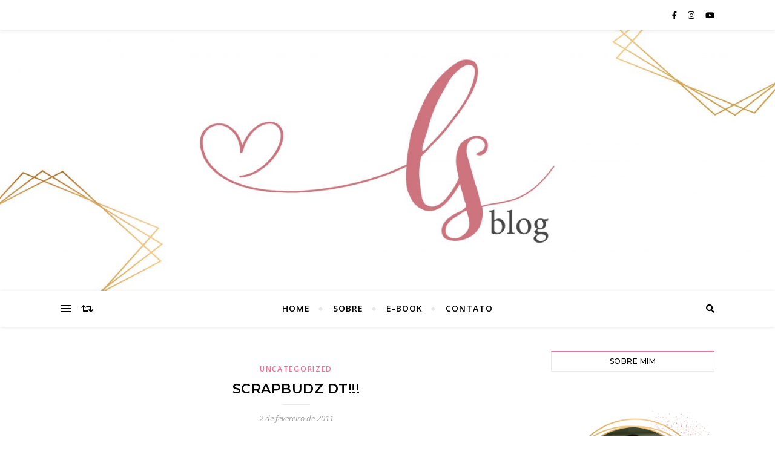

--- FILE ---
content_type: text/html; charset=UTF-8
request_url: https://leticiaseki.com/scrapbudz-dt/
body_size: 84233
content:
<!DOCTYPE html>
<html lang="pt-BR">
<head>
	<meta charset="UTF-8">
	<meta name="viewport" content="width=device-width, initial-scale=1.0" />
	<link rel="profile" href="http://gmpg.org/xfn/11">

<meta name='robots' content='index, follow, max-image-preview:large, max-snippet:-1, max-video-preview:-1' />

	<!-- This site is optimized with the Yoast SEO plugin v20.1 - https://yoast.com/wordpress/plugins/seo/ -->
	<title>Scrapbudz DT!!! | Leticia Seki | Blog</title>
	<link rel="canonical" href="https://leticiaseki.com/scrapbudz-dt/" />
	<meta property="og:locale" content="pt_BR" />
	<meta property="og:type" content="article" />
	<meta property="og:title" content="Scrapbudz DT!!! | Leticia Seki | Blog" />
	<meta property="og:description" content="Oláááá!!! Mais uma novidade quentinha saindo do forno. Farei parte do DT da Scrapbudz, uma loja australiana que acabou de lançar um blog de desafios super legal!!! Hi! Another very cool news 😀I&#8216;m on the Scrapbudz DT, an Australian shop that has just released a super cool blog of challenges!And it has new challenges!Enjoy the blog! It will be fun! Eve, thank you for the opportunity and all the love for my work! It will be fun to be with you! Kissessssssss!!!!" />
	<meta property="og:url" content="https://leticiaseki.com/scrapbudz-dt/" />
	<meta property="og:site_name" content="Leticia Seki | Blog" />
	<meta property="article:publisher" content="http://www.facebok.com/leseki" />
	<meta property="article:published_time" content="2011-02-02T15:26:00+00:00" />
	<meta property="article:modified_time" content="2017-04-13T10:28:56+00:00" />
	<meta property="og:image" content="https://leticiaseki.com/wp-content/uploads/2016/08/c7055-dt.jpg" />
	<meta name="author" content="Leticia Seki" />
	<meta name="twitter:card" content="summary_large_image" />
	<meta name="twitter:label1" content="Escrito por" />
	<meta name="twitter:data1" content="Leticia Seki" />
	<script type="application/ld+json" class="yoast-schema-graph">{"@context":"https://schema.org","@graph":[{"@type":"WebPage","@id":"https://leticiaseki.com/scrapbudz-dt/","url":"https://leticiaseki.com/scrapbudz-dt/","name":"Scrapbudz DT!!! | Leticia Seki | Blog","isPartOf":{"@id":"https://leticiaseki.com/#website"},"primaryImageOfPage":{"@id":"https://leticiaseki.com/scrapbudz-dt/#primaryimage"},"image":{"@id":"https://leticiaseki.com/scrapbudz-dt/#primaryimage"},"thumbnailUrl":"https://leticiaseki.com/wp-content/uploads/2016/08/c7055-dt.jpg","datePublished":"2011-02-02T15:26:00+00:00","dateModified":"2017-04-13T10:28:56+00:00","author":{"@id":"https://leticiaseki.com/#/schema/person/08e8dd5fe76f6c39d31267fb41d8bd94"},"breadcrumb":{"@id":"https://leticiaseki.com/scrapbudz-dt/#breadcrumb"},"inLanguage":"pt-BR","potentialAction":[{"@type":"ReadAction","target":["https://leticiaseki.com/scrapbudz-dt/"]}]},{"@type":"ImageObject","inLanguage":"pt-BR","@id":"https://leticiaseki.com/scrapbudz-dt/#primaryimage","url":"https://leticiaseki.com/wp-content/uploads/2016/08/c7055-dt.jpg","contentUrl":"https://leticiaseki.com/wp-content/uploads/2016/08/c7055-dt.jpg","width":400,"height":212},{"@type":"BreadcrumbList","@id":"https://leticiaseki.com/scrapbudz-dt/#breadcrumb","itemListElement":[{"@type":"ListItem","position":1,"name":"Início","item":"https://leticiaseki.com/"},{"@type":"ListItem","position":2,"name":"Scrapbudz DT!!!"}]},{"@type":"WebSite","@id":"https://leticiaseki.com/#website","url":"https://leticiaseki.com/","name":"Leticia Seki | Blog","description":"","potentialAction":[{"@type":"SearchAction","target":{"@type":"EntryPoint","urlTemplate":"https://leticiaseki.com/?s={search_term_string}"},"query-input":"required name=search_term_string"}],"inLanguage":"pt-BR"},{"@type":"Person","@id":"https://leticiaseki.com/#/schema/person/08e8dd5fe76f6c39d31267fb41d8bd94","name":"Leticia Seki","image":{"@type":"ImageObject","inLanguage":"pt-BR","@id":"https://leticiaseki.com/#/schema/person/image/","url":"https://secure.gravatar.com/avatar/08aef81563cbce193af8632711bcfcbb?s=96&r=g","contentUrl":"https://secure.gravatar.com/avatar/08aef81563cbce193af8632711bcfcbb?s=96&r=g","caption":"Leticia Seki"}}]}</script>
	<!-- / Yoast SEO plugin. -->


<link rel='dns-prefetch' href='//fonts.googleapis.com' />
<link rel="alternate" type="application/rss+xml" title="Feed para Leticia Seki | Blog &raquo;" href="https://leticiaseki.com/feed/" />
<link rel="alternate" type="application/rss+xml" title="Feed de comentários para Leticia Seki | Blog &raquo;" href="https://leticiaseki.com/comments/feed/" />
<link rel="alternate" type="application/rss+xml" title="Feed de comentários para Leticia Seki | Blog &raquo; Scrapbudz DT!!!" href="https://leticiaseki.com/scrapbudz-dt/feed/" />
<script type="text/javascript">
window._wpemojiSettings = {"baseUrl":"https:\/\/s.w.org\/images\/core\/emoji\/14.0.0\/72x72\/","ext":".png","svgUrl":"https:\/\/s.w.org\/images\/core\/emoji\/14.0.0\/svg\/","svgExt":".svg","source":{"concatemoji":"https:\/\/leticiaseki.com\/wp-includes\/js\/wp-emoji-release.min.js?ver=6.1.9"}};
/*! This file is auto-generated */
!function(e,a,t){var n,r,o,i=a.createElement("canvas"),p=i.getContext&&i.getContext("2d");function s(e,t){var a=String.fromCharCode,e=(p.clearRect(0,0,i.width,i.height),p.fillText(a.apply(this,e),0,0),i.toDataURL());return p.clearRect(0,0,i.width,i.height),p.fillText(a.apply(this,t),0,0),e===i.toDataURL()}function c(e){var t=a.createElement("script");t.src=e,t.defer=t.type="text/javascript",a.getElementsByTagName("head")[0].appendChild(t)}for(o=Array("flag","emoji"),t.supports={everything:!0,everythingExceptFlag:!0},r=0;r<o.length;r++)t.supports[o[r]]=function(e){if(p&&p.fillText)switch(p.textBaseline="top",p.font="600 32px Arial",e){case"flag":return s([127987,65039,8205,9895,65039],[127987,65039,8203,9895,65039])?!1:!s([55356,56826,55356,56819],[55356,56826,8203,55356,56819])&&!s([55356,57332,56128,56423,56128,56418,56128,56421,56128,56430,56128,56423,56128,56447],[55356,57332,8203,56128,56423,8203,56128,56418,8203,56128,56421,8203,56128,56430,8203,56128,56423,8203,56128,56447]);case"emoji":return!s([129777,127995,8205,129778,127999],[129777,127995,8203,129778,127999])}return!1}(o[r]),t.supports.everything=t.supports.everything&&t.supports[o[r]],"flag"!==o[r]&&(t.supports.everythingExceptFlag=t.supports.everythingExceptFlag&&t.supports[o[r]]);t.supports.everythingExceptFlag=t.supports.everythingExceptFlag&&!t.supports.flag,t.DOMReady=!1,t.readyCallback=function(){t.DOMReady=!0},t.supports.everything||(n=function(){t.readyCallback()},a.addEventListener?(a.addEventListener("DOMContentLoaded",n,!1),e.addEventListener("load",n,!1)):(e.attachEvent("onload",n),a.attachEvent("onreadystatechange",function(){"complete"===a.readyState&&t.readyCallback()})),(e=t.source||{}).concatemoji?c(e.concatemoji):e.wpemoji&&e.twemoji&&(c(e.twemoji),c(e.wpemoji)))}(window,document,window._wpemojiSettings);
</script>
<style type="text/css">
img.wp-smiley,
img.emoji {
	display: inline !important;
	border: none !important;
	box-shadow: none !important;
	height: 1em !important;
	width: 1em !important;
	margin: 0 0.07em !important;
	vertical-align: -0.1em !important;
	background: none !important;
	padding: 0 !important;
}
</style>
	<link rel='stylesheet' id='wp-block-library-css' href='https://leticiaseki.com/wp-includes/css/dist/block-library/style.min.css?ver=6.1.9' type='text/css' media='all' />
<link rel='stylesheet' id='classic-theme-styles-css' href='https://leticiaseki.com/wp-includes/css/classic-themes.min.css?ver=1' type='text/css' media='all' />
<style id='global-styles-inline-css' type='text/css'>
body{--wp--preset--color--black: #000000;--wp--preset--color--cyan-bluish-gray: #abb8c3;--wp--preset--color--white: #ffffff;--wp--preset--color--pale-pink: #f78da7;--wp--preset--color--vivid-red: #cf2e2e;--wp--preset--color--luminous-vivid-orange: #ff6900;--wp--preset--color--luminous-vivid-amber: #fcb900;--wp--preset--color--light-green-cyan: #7bdcb5;--wp--preset--color--vivid-green-cyan: #00d084;--wp--preset--color--pale-cyan-blue: #8ed1fc;--wp--preset--color--vivid-cyan-blue: #0693e3;--wp--preset--color--vivid-purple: #9b51e0;--wp--preset--gradient--vivid-cyan-blue-to-vivid-purple: linear-gradient(135deg,rgba(6,147,227,1) 0%,rgb(155,81,224) 100%);--wp--preset--gradient--light-green-cyan-to-vivid-green-cyan: linear-gradient(135deg,rgb(122,220,180) 0%,rgb(0,208,130) 100%);--wp--preset--gradient--luminous-vivid-amber-to-luminous-vivid-orange: linear-gradient(135deg,rgba(252,185,0,1) 0%,rgba(255,105,0,1) 100%);--wp--preset--gradient--luminous-vivid-orange-to-vivid-red: linear-gradient(135deg,rgba(255,105,0,1) 0%,rgb(207,46,46) 100%);--wp--preset--gradient--very-light-gray-to-cyan-bluish-gray: linear-gradient(135deg,rgb(238,238,238) 0%,rgb(169,184,195) 100%);--wp--preset--gradient--cool-to-warm-spectrum: linear-gradient(135deg,rgb(74,234,220) 0%,rgb(151,120,209) 20%,rgb(207,42,186) 40%,rgb(238,44,130) 60%,rgb(251,105,98) 80%,rgb(254,248,76) 100%);--wp--preset--gradient--blush-light-purple: linear-gradient(135deg,rgb(255,206,236) 0%,rgb(152,150,240) 100%);--wp--preset--gradient--blush-bordeaux: linear-gradient(135deg,rgb(254,205,165) 0%,rgb(254,45,45) 50%,rgb(107,0,62) 100%);--wp--preset--gradient--luminous-dusk: linear-gradient(135deg,rgb(255,203,112) 0%,rgb(199,81,192) 50%,rgb(65,88,208) 100%);--wp--preset--gradient--pale-ocean: linear-gradient(135deg,rgb(255,245,203) 0%,rgb(182,227,212) 50%,rgb(51,167,181) 100%);--wp--preset--gradient--electric-grass: linear-gradient(135deg,rgb(202,248,128) 0%,rgb(113,206,126) 100%);--wp--preset--gradient--midnight: linear-gradient(135deg,rgb(2,3,129) 0%,rgb(40,116,252) 100%);--wp--preset--duotone--dark-grayscale: url('#wp-duotone-dark-grayscale');--wp--preset--duotone--grayscale: url('#wp-duotone-grayscale');--wp--preset--duotone--purple-yellow: url('#wp-duotone-purple-yellow');--wp--preset--duotone--blue-red: url('#wp-duotone-blue-red');--wp--preset--duotone--midnight: url('#wp-duotone-midnight');--wp--preset--duotone--magenta-yellow: url('#wp-duotone-magenta-yellow');--wp--preset--duotone--purple-green: url('#wp-duotone-purple-green');--wp--preset--duotone--blue-orange: url('#wp-duotone-blue-orange');--wp--preset--font-size--small: 13px;--wp--preset--font-size--medium: 20px;--wp--preset--font-size--large: 36px;--wp--preset--font-size--x-large: 42px;--wp--preset--spacing--20: 0.44rem;--wp--preset--spacing--30: 0.67rem;--wp--preset--spacing--40: 1rem;--wp--preset--spacing--50: 1.5rem;--wp--preset--spacing--60: 2.25rem;--wp--preset--spacing--70: 3.38rem;--wp--preset--spacing--80: 5.06rem;}:where(.is-layout-flex){gap: 0.5em;}body .is-layout-flow > .alignleft{float: left;margin-inline-start: 0;margin-inline-end: 2em;}body .is-layout-flow > .alignright{float: right;margin-inline-start: 2em;margin-inline-end: 0;}body .is-layout-flow > .aligncenter{margin-left: auto !important;margin-right: auto !important;}body .is-layout-constrained > .alignleft{float: left;margin-inline-start: 0;margin-inline-end: 2em;}body .is-layout-constrained > .alignright{float: right;margin-inline-start: 2em;margin-inline-end: 0;}body .is-layout-constrained > .aligncenter{margin-left: auto !important;margin-right: auto !important;}body .is-layout-constrained > :where(:not(.alignleft):not(.alignright):not(.alignfull)){max-width: var(--wp--style--global--content-size);margin-left: auto !important;margin-right: auto !important;}body .is-layout-constrained > .alignwide{max-width: var(--wp--style--global--wide-size);}body .is-layout-flex{display: flex;}body .is-layout-flex{flex-wrap: wrap;align-items: center;}body .is-layout-flex > *{margin: 0;}:where(.wp-block-columns.is-layout-flex){gap: 2em;}.has-black-color{color: var(--wp--preset--color--black) !important;}.has-cyan-bluish-gray-color{color: var(--wp--preset--color--cyan-bluish-gray) !important;}.has-white-color{color: var(--wp--preset--color--white) !important;}.has-pale-pink-color{color: var(--wp--preset--color--pale-pink) !important;}.has-vivid-red-color{color: var(--wp--preset--color--vivid-red) !important;}.has-luminous-vivid-orange-color{color: var(--wp--preset--color--luminous-vivid-orange) !important;}.has-luminous-vivid-amber-color{color: var(--wp--preset--color--luminous-vivid-amber) !important;}.has-light-green-cyan-color{color: var(--wp--preset--color--light-green-cyan) !important;}.has-vivid-green-cyan-color{color: var(--wp--preset--color--vivid-green-cyan) !important;}.has-pale-cyan-blue-color{color: var(--wp--preset--color--pale-cyan-blue) !important;}.has-vivid-cyan-blue-color{color: var(--wp--preset--color--vivid-cyan-blue) !important;}.has-vivid-purple-color{color: var(--wp--preset--color--vivid-purple) !important;}.has-black-background-color{background-color: var(--wp--preset--color--black) !important;}.has-cyan-bluish-gray-background-color{background-color: var(--wp--preset--color--cyan-bluish-gray) !important;}.has-white-background-color{background-color: var(--wp--preset--color--white) !important;}.has-pale-pink-background-color{background-color: var(--wp--preset--color--pale-pink) !important;}.has-vivid-red-background-color{background-color: var(--wp--preset--color--vivid-red) !important;}.has-luminous-vivid-orange-background-color{background-color: var(--wp--preset--color--luminous-vivid-orange) !important;}.has-luminous-vivid-amber-background-color{background-color: var(--wp--preset--color--luminous-vivid-amber) !important;}.has-light-green-cyan-background-color{background-color: var(--wp--preset--color--light-green-cyan) !important;}.has-vivid-green-cyan-background-color{background-color: var(--wp--preset--color--vivid-green-cyan) !important;}.has-pale-cyan-blue-background-color{background-color: var(--wp--preset--color--pale-cyan-blue) !important;}.has-vivid-cyan-blue-background-color{background-color: var(--wp--preset--color--vivid-cyan-blue) !important;}.has-vivid-purple-background-color{background-color: var(--wp--preset--color--vivid-purple) !important;}.has-black-border-color{border-color: var(--wp--preset--color--black) !important;}.has-cyan-bluish-gray-border-color{border-color: var(--wp--preset--color--cyan-bluish-gray) !important;}.has-white-border-color{border-color: var(--wp--preset--color--white) !important;}.has-pale-pink-border-color{border-color: var(--wp--preset--color--pale-pink) !important;}.has-vivid-red-border-color{border-color: var(--wp--preset--color--vivid-red) !important;}.has-luminous-vivid-orange-border-color{border-color: var(--wp--preset--color--luminous-vivid-orange) !important;}.has-luminous-vivid-amber-border-color{border-color: var(--wp--preset--color--luminous-vivid-amber) !important;}.has-light-green-cyan-border-color{border-color: var(--wp--preset--color--light-green-cyan) !important;}.has-vivid-green-cyan-border-color{border-color: var(--wp--preset--color--vivid-green-cyan) !important;}.has-pale-cyan-blue-border-color{border-color: var(--wp--preset--color--pale-cyan-blue) !important;}.has-vivid-cyan-blue-border-color{border-color: var(--wp--preset--color--vivid-cyan-blue) !important;}.has-vivid-purple-border-color{border-color: var(--wp--preset--color--vivid-purple) !important;}.has-vivid-cyan-blue-to-vivid-purple-gradient-background{background: var(--wp--preset--gradient--vivid-cyan-blue-to-vivid-purple) !important;}.has-light-green-cyan-to-vivid-green-cyan-gradient-background{background: var(--wp--preset--gradient--light-green-cyan-to-vivid-green-cyan) !important;}.has-luminous-vivid-amber-to-luminous-vivid-orange-gradient-background{background: var(--wp--preset--gradient--luminous-vivid-amber-to-luminous-vivid-orange) !important;}.has-luminous-vivid-orange-to-vivid-red-gradient-background{background: var(--wp--preset--gradient--luminous-vivid-orange-to-vivid-red) !important;}.has-very-light-gray-to-cyan-bluish-gray-gradient-background{background: var(--wp--preset--gradient--very-light-gray-to-cyan-bluish-gray) !important;}.has-cool-to-warm-spectrum-gradient-background{background: var(--wp--preset--gradient--cool-to-warm-spectrum) !important;}.has-blush-light-purple-gradient-background{background: var(--wp--preset--gradient--blush-light-purple) !important;}.has-blush-bordeaux-gradient-background{background: var(--wp--preset--gradient--blush-bordeaux) !important;}.has-luminous-dusk-gradient-background{background: var(--wp--preset--gradient--luminous-dusk) !important;}.has-pale-ocean-gradient-background{background: var(--wp--preset--gradient--pale-ocean) !important;}.has-electric-grass-gradient-background{background: var(--wp--preset--gradient--electric-grass) !important;}.has-midnight-gradient-background{background: var(--wp--preset--gradient--midnight) !important;}.has-small-font-size{font-size: var(--wp--preset--font-size--small) !important;}.has-medium-font-size{font-size: var(--wp--preset--font-size--medium) !important;}.has-large-font-size{font-size: var(--wp--preset--font-size--large) !important;}.has-x-large-font-size{font-size: var(--wp--preset--font-size--x-large) !important;}
.wp-block-navigation a:where(:not(.wp-element-button)){color: inherit;}
:where(.wp-block-columns.is-layout-flex){gap: 2em;}
.wp-block-pullquote{font-size: 1.5em;line-height: 1.6;}
</style>
<link rel='stylesheet' id='email-subscribers-css' href='https://leticiaseki.com/wp-content/plugins/email-subscribers/lite/public/css/email-subscribers-public.css?ver=5.5.13' type='text/css' media='all' />
<link rel='stylesheet' id='popupally-style-css' href='https://leticiaseki.com/wp-content/popupally-scripts/1-popupally-style.css?ver=2.1.0.12' type='text/css' media='all' />
<link rel='stylesheet' id='uaf_client_css-css' href='https://leticiaseki.com/wp-content/uploads/useanyfont/uaf.css?ver=1677174882' type='text/css' media='all' />
<link rel='stylesheet' id='wpusb-style-css' href='https://leticiaseki.com/wp-content/plugins/wpupper-share-buttons/assets/stylesheets/style.css?ver=1492094266' type='text/css' media='all' />
<link rel='stylesheet' id='mc4wp-form-themes-css' href='https://leticiaseki.com/wp-content/plugins/mailchimp-for-wp/assets/css/form-themes.css?ver=4.9.1' type='text/css' media='all' />
<link rel='stylesheet' id='bard-style-css' href='https://leticiaseki.com/wp-content/themes/bard/style.css?ver=1.4.9.8' type='text/css' media='all' />
<link rel='stylesheet' id='fontawesome-css' href='https://leticiaseki.com/wp-content/themes/bard/assets/css/fontawesome/all.min.css?ver=6.1.9' type='text/css' media='all' />
<link rel='stylesheet' id='fontello-css' href='https://leticiaseki.com/wp-content/themes/bard/assets/css/fontello.css?ver=6.1.9' type='text/css' media='all' />
<link rel='stylesheet' id='slick-css' href='https://leticiaseki.com/wp-content/themes/bard/assets/css/slick.css?ver=6.1.9' type='text/css' media='all' />
<link rel='stylesheet' id='scrollbar-css' href='https://leticiaseki.com/wp-content/themes/bard/assets/css/perfect-scrollbar.css?ver=6.1.9' type='text/css' media='all' />
<link rel='stylesheet' id='bard-woocommerce-css' href='https://leticiaseki.com/wp-content/themes/bard/assets/css/woocommerce.css?ver=6.1.9' type='text/css' media='all' />
<link rel='stylesheet' id='bard-responsive-css' href='https://leticiaseki.com/wp-content/themes/bard/assets/css/responsive.css?ver=6.1.9' type='text/css' media='all' />
<link rel='stylesheet' id='bard-montserratr-font-css' href='//fonts.googleapis.com/css?family=Montserrat%3A300%2C300i%2C400%2C400i%2C500%2C500i%2C600%2C600i%2C700%2C700i&#038;ver=1.0.0' type='text/css' media='all' />
<link rel='stylesheet' id='bard-opensans-font-css' href='//fonts.googleapis.com/css?family=Open+Sans%3A400%2C400i%2C600%2C600i%2C700%2C700i&#038;ver=1.0.0' type='text/css' media='all' />
<script type='text/javascript' src='https://leticiaseki.com/wp-includes/js/jquery/jquery.min.js?ver=3.6.1' id='jquery-core-js'></script>
<script type='text/javascript' src='https://leticiaseki.com/wp-includes/js/jquery/jquery-migrate.min.js?ver=3.3.2' id='jquery-migrate-js'></script>
<script type='text/javascript' id='popupally-action-script-js-extra'>
/* <![CDATA[ */
var popupally_action_object = {"popup_param":{"1":{"id":1,"timed-popup-delay":5,"enable-exit-intent-popup":"true","cookie-duration":7,"priority":0,"popup-selector":"#popup-box-gfcr-1","popup-class":"popupally-opened-gfcr-1","cookie-name":"popupally-cookie-1","close-trigger":".popup-click-close-trigger-1"},"2":{"id":2,"cookie-duration":14,"priority":0,"popup-selector":"#popup-box-gfcr-2","popup-class":"popupally-opened-gfcr-2","cookie-name":"popupally-cookie-2","close-trigger":".popup-click-close-trigger-2"}}};
/* ]]> */
</script>
<script type='text/javascript' src='https://leticiaseki.com/wp-content/plugins/popupally/resource/frontend/popup.min.js?ver=2.1.0' id='popupally-action-script-js'></script>
<link rel="https://api.w.org/" href="https://leticiaseki.com/wp-json/" /><link rel="alternate" type="application/json" href="https://leticiaseki.com/wp-json/wp/v2/posts/880" /><link rel="EditURI" type="application/rsd+xml" title="RSD" href="https://leticiaseki.com/xmlrpc.php?rsd" />
<link rel="wlwmanifest" type="application/wlwmanifest+xml" href="https://leticiaseki.com/wp-includes/wlwmanifest.xml" />
<meta name="generator" content="WordPress 6.1.9" />
<link rel='shortlink' href='https://leticiaseki.com/?p=880' />
<link rel="alternate" type="application/json+oembed" href="https://leticiaseki.com/wp-json/oembed/1.0/embed?url=https%3A%2F%2Fleticiaseki.com%2Fscrapbudz-dt%2F" />
<link rel="alternate" type="text/xml+oembed" href="https://leticiaseki.com/wp-json/oembed/1.0/embed?url=https%3A%2F%2Fleticiaseki.com%2Fscrapbudz-dt%2F&#038;format=xml" />
	<link rel="preconnect" href="https://fonts.googleapis.com">
	<link rel="preconnect" href="https://fonts.gstatic.com">
	<link rel="pingback" href="https://leticiaseki.com/xmlrpc.php">
<style id="bard_dynamic_css">body {background-color: #ffffff;}#top-bar {background-color: #ffffff;}#top-bar a {color: #000000;}#top-bar a:hover,#top-bar li.current-menu-item > a,#top-bar li.current-menu-ancestor > a,#top-bar .sub-menu li.current-menu-item > a,#top-bar .sub-menu li.current-menu-ancestor> a {color: #ff6d94;}#top-menu .sub-menu,#top-menu .sub-menu a {background-color: #ffffff;border-color: rgba(0,0,0, 0.05);}.header-logo a,.site-description,.header-socials-icon {color: #111111;}.site-description:before,.site-description:after {background: #111111;}.header-logo a:hover,.header-socials-icon:hover {color: #111111;}.entry-header {background-color: #ffffff;}#main-nav {background-color: #ffffff;box-shadow: 0px 1px 5px rgba(0,0,0, 0.1);}#main-nav a,#main-nav i,#main-nav #s {color: #000000;}.main-nav-sidebar div span,.sidebar-alt-close-btn span,.btn-tooltip {background-color: #000000;}.btn-tooltip:before {border-top-color: #000000;}#main-nav a:hover,#main-nav i:hover,#main-nav li.current-menu-item > a,#main-nav li.current-menu-ancestor > a,#main-nav .sub-menu li.current-menu-item > a,#main-nav .sub-menu li.current-menu-ancestor > a {color: #ff6d94;}.main-nav-sidebar:hover div span {background-color: #ff6d94;}#main-menu .sub-menu,#main-menu .sub-menu a {background-color: #ffffff;border-color: rgba(0,0,0, 0.05);}#main-nav #s {background-color: #ffffff;}#main-nav #s::-webkit-input-placeholder { /* Chrome/Opera/Safari */color: rgba(0,0,0, 0.7);}#main-nav #s::-moz-placeholder { /* Firefox 19+ */color: rgba(0,0,0, 0.7);}#main-nav #s:-ms-input-placeholder { /* IE 10+ */color: rgba(0,0,0, 0.7);}#main-nav #s:-moz-placeholder { /* Firefox 18- */color: rgba(0,0,0, 0.7);}/* Background */.sidebar-alt,.main-content,.featured-slider-area,#featured-links,.page-content select,.page-content input,.page-content textarea {background-color: #ffffff;}.featured-link .cv-inner {border-color: rgba(255,255,255, 0.4);}.featured-link:hover .cv-inner {border-color: rgba(255,255,255, 0.8);}#featured-links h6 {background-color: #ffffff;color: #000000;}/* Text */.page-content,.page-content select,.page-content input,.page-content textarea,.page-content .post-author a,.page-content .bard-widget a,.page-content .comment-author {color: #464646;}/* Title */.page-content h1,.page-content h2,.page-content h3,.page-content h4,.page-content h5,.page-content h6,.page-content .post-title a,.page-content .post-author a,.page-content .author-description h3 a,.page-content .related-posts h5 a,.page-content .blog-pagination .previous-page a,.page-content .blog-pagination .next-page a,blockquote,.page-content .post-share a,.page-content .read-more a {color: #030303;}.widget_wysija .widget-title h4:after {background-color: #030303;}.page-content .read-more a:hover,.page-content .post-title a:hover {color: rgba(3,3,3, 0.75);}/* Meta */.page-content .post-author,.page-content .post-comments,.page-content .post-date,.page-content .post-meta,.page-content .post-meta a,.page-content .related-post-date,.page-content .comment-meta a,.page-content .author-share a,.page-content .post-tags a,.page-content .tagcloud a,.widget_categories li,.widget_archive li,.ahse-subscribe-box p,.rpwwt-post-author,.rpwwt-post-categories,.rpwwt-post-date,.rpwwt-post-comments-number,.copyright-info,#page-footer .copyright-info a,.footer-menu-container,#page-footer .footer-menu-container a,.single-navigation span,.comment-notes {color: #a1a1a1;}.page-content input::-webkit-input-placeholder { /* Chrome/Opera/Safari */color: #a1a1a1;}.page-content input::-moz-placeholder { /* Firefox 19+ */color: #a1a1a1;}.page-content input:-ms-input-placeholder { /* IE 10+ */color: #a1a1a1;}.page-content input:-moz-placeholder { /* Firefox 18- */color: #a1a1a1;}/* Accent */a,.post-categories,#page-wrap .bard-widget.widget_text a,.scrolltop,.required {color: #ff6d94;}/* Disable TMP.page-content .elementor a,.page-content .elementor a:hover {color: inherit;}*/.ps-container > .ps-scrollbar-y-rail > .ps-scrollbar-y,.read-more a:after {background: #ff6d94;}a:hover,.scrolltop:hover {color: rgba(255,109,148, 0.8);}blockquote {border-color: #ff6d94;}.widget-title h4 {border-top-color: #ff6d94;}/* Selection */::-moz-selection {color: #ffffff;background: #ff6d94;}::selection {color: #ffffff;background: #ff6d94;}/* Border */.page-content .post-footer,.blog-list-style,.page-content .author-description,.page-content .related-posts,.page-content .entry-comments,.page-content .bard-widget li,.page-content #wp-calendar,.page-content #wp-calendar caption,.page-content #wp-calendar tbody td,.page-content .widget_nav_menu li a,.page-content .tagcloud a,.page-content select,.page-content input,.page-content textarea,.post-tags a,.gallery-caption,.wp-caption-text,table tr,table th,table td,pre,.single-navigation {border-color: #e8e8e8;}#main-menu > li:after,.border-divider,hr {background-color: #e8e8e8;}/* Buttons */.widget_search .svg-fa-wrap,.widget_search #searchsubmit,.wp-block-search button,.page-content .submit,.page-content .blog-pagination.numeric a,.page-content .post-password-form input[type="submit"],.page-content .wpcf7 [type="submit"] {color: #ffffff;background-color: #333333;}.page-content .submit:hover,.page-content .blog-pagination.numeric a:hover,.page-content .blog-pagination.numeric span,.page-content .bard-subscribe-box input[type="submit"],.page-content .widget_wysija input[type="submit"],.page-content .post-password-form input[type="submit"]:hover,.page-content .wpcf7 [type="submit"]:hover {color: #ffffff;background-color: #ff6d94;}/* Image Overlay */.image-overlay,#infscr-loading,.page-content h4.image-overlay {color: #ffffff;background-color: rgba(73,73,73, 0.2);}.image-overlay a,.post-slider .prev-arrow,.post-slider .next-arrow,.page-content .image-overlay a,#featured-slider .slider-dots {color: #ffffff;}.slide-caption {background: rgba(255,255,255, 0.95);}#featured-slider .prev-arrow,#featured-slider .next-arrow,#featured-slider .slick-active,.slider-title:after {background: #ffffff;}.footer-socials,.footer-widgets {background: #ffffff;}.instagram-title {background: rgba(255,255,255, 0.85);}#page-footer,#page-footer a,#page-footer select,#page-footer input,#page-footer textarea {color: #222222;}#page-footer #s::-webkit-input-placeholder { /* Chrome/Opera/Safari */color: #222222;}#page-footer #s::-moz-placeholder { /* Firefox 19+ */color: #222222;}#page-footer #s:-ms-input-placeholder { /* IE 10+ */color: #222222;}#page-footer #s:-moz-placeholder { /* Firefox 18- */color: #222222;}/* Title */#page-footer h1,#page-footer h2,#page-footer h3,#page-footer h4,#page-footer h5,#page-footer h6,#page-footer .footer-socials a{color: #111111;}#page-footer a:hover {color: #ff6d94;}/* Border */#page-footer a,#page-footer .bard-widget li,#page-footer #wp-calendar,#page-footer #wp-calendar caption,#page-footer #wp-calendar tbody td,#page-footer .widget_nav_menu li a,#page-footer select,#page-footer input,#page-footer textarea,#page-footer .widget-title h4:before,#page-footer .widget-title h4:after,.alt-widget-title,.footer-widgets {border-color: #e8e8e8;}.sticky,.footer-copyright,.bard-widget.widget_wysija {background-color: #f6f6f6;}.bard-preloader-wrap {background-color: #ffffff;}.boxed-wrapper {max-width: 1160px;}.sidebar-alt {max-width: 340px;left: -340px; padding: 85px 35px 0px;}.sidebar-left,.sidebar-right {width: 302px;}.main-container {width: calc(100% - 302px);width: -webkit-calc(100% - 302px);}#top-bar > div,#main-nav > div,#featured-links,.main-content,.page-footer-inner,.featured-slider-area.boxed-wrapper {padding-left: 40px;padding-right: 40px;}.bard-instagram-widget #sb_instagram {max-width: none !important;}.bard-instagram-widget #sbi_images {display: -webkit-box;display: -ms-flexbox;display: flex;}.bard-instagram-widget #sbi_images .sbi_photo {height: auto !important;}.bard-instagram-widget #sbi_images .sbi_photo img {display: block !important;}.bard-widget #sbi_images .sbi_photo {height: auto !important;}.bard-widget #sbi_images .sbi_photo img {display: block !important;}@media screen and ( max-width: 979px ) {.top-bar-socials {float: none !important;}.top-bar-socials a {line-height: 40px !important;}}.entry-header {height: 450px;background-image: url(https://leticiaseki.com/wp-content/uploads/2019/07/cropped-LS_HEAD-BLOG-2.jpg);background-size: cover;}.entry-header {background-position: center center;}.logo-img {max-width: 520px;}.entry-header {background-color: transparent !important;background-image: none;}.header-logo a:not(.logo-img),.site-description {display: none;}#main-nav {text-align: center;}.main-nav-icons {position: absolute;top: 0px;right: 40px;z-index: 2;}.main-nav-buttons {position: absolute;top: 0px;left: 40px;z-index: 1;}#featured-links .featured-link {margin-right: 25px;}#featured-links .featured-link:last-of-type {margin-right: 0;}#featured-links .featured-link {width: calc( (100% - -25px) / 0 - 1px);width: -webkit-calc( (100% - -25px) / 0- 1px);}.featured-link:nth-child(1) .cv-inner {display: none;}.featured-link:nth-child(2) .cv-inner {display: none;}.featured-link:nth-child(3) .cv-inner {display: none;}.blog-grid > li {display: inline-block;vertical-align: top;margin-right: 32px;margin-bottom: 35px;}.blog-grid > li.blog-grid-style {width: calc((100% - 32px ) /2 - 1px);width: -webkit-calc((100% - 32px ) /2 - 1px);}@media screen and ( min-width: 979px ) {.blog-grid > .blog-list-style:nth-last-of-type(-n+1) {margin-bottom: 0;}.blog-grid > .blog-grid-style:nth-last-of-type(-n+2) { margin-bottom: 0;}}@media screen and ( max-width: 640px ) {.blog-grid > li:nth-last-of-type(-n+1) {margin-bottom: 0;}}.blog-grid > li:nth-of-type(2n+2) {margin-right: 0;}.sidebar-right {padding-left: 32px;}.blog-classic-style .post-content > p:first-of-type:first-letter,.single .post-content > p:not(.wp-block-tag-cloud):first-of-type:first-letter,article.page .post-content > p:first-child:first-letter {float: left;margin: 6px 9px 0 -1px;font-family: 'Montserrat';font-weight: normal;font-style: normal;font-size: 81px;line-height: 65px;text-align: center;text-transform: uppercase;}@-moz-document url-prefix() {.blog-classic-style .post-content > p:first-of-type:first-letter,.single .post-content > p:not(.wp-block-tag-cloud):first-of-type:first-letter,article.page .post-content > p:first-child:first-letter {margin-top: 10px !important;}}@media screen and ( max-width: 768px ) {#featured-links {display: none;}}@media screen and ( max-width: 640px ) {.related-posts {display: none;}}.header-logo a {font-family: 'Open Sans';}#top-menu li a {font-family: 'Open Sans';}#main-menu li a {font-family: 'Open Sans';}#mobile-menu li {font-family: 'Open Sans';}#top-menu li a,#main-menu li a,#mobile-menu li {text-transform: uppercase;}.footer-widgets .page-footer-inner > .bard-widget {width: 30%;margin-right: 5%;}.footer-widgets .page-footer-inner > .bard-widget:nth-child(3n+3) {margin-right: 0;}.footer-widgets .page-footer-inner > .bard-widget:nth-child(3n+4) {clear: both;}.woocommerce div.product .stock,.woocommerce div.product p.price,.woocommerce div.product span.price,.woocommerce ul.products li.product .price,.woocommerce-Reviews .woocommerce-review__author,.woocommerce form .form-row .required,.woocommerce form .form-row.woocommerce-invalid label,.woocommerce .page-content div.product .woocommerce-tabs ul.tabs li a {color: #464646;}.woocommerce a.remove:hover {color: #464646 !important;}.woocommerce a.remove,.woocommerce .product_meta,.page-content .woocommerce-breadcrumb,.page-content .woocommerce-review-link,.page-content .woocommerce-breadcrumb a,.page-content .woocommerce-MyAccount-navigation-link a,.woocommerce .woocommerce-info:before,.woocommerce .page-content .woocommerce-result-count,.woocommerce-page .page-content .woocommerce-result-count,.woocommerce-Reviews .woocommerce-review__published-date,.woocommerce .product_list_widget .quantity,.woocommerce .widget_products .amount,.woocommerce .widget_price_filter .price_slider_amount,.woocommerce .widget_recently_viewed_products .amount,.woocommerce .widget_top_rated_products .amount,.woocommerce .widget_recent_reviews .reviewer {color: #a1a1a1;}.woocommerce a.remove {color: #a1a1a1 !important;}p.demo_store,.woocommerce-store-notice,.woocommerce span.onsale { background-color: #ff6d94;}.woocommerce .star-rating::before,.woocommerce .star-rating span::before,.woocommerce .page-content ul.products li.product .button,.page-content .woocommerce ul.products li.product .button,.page-content .woocommerce-MyAccount-navigation-link.is-active a,.page-content .woocommerce-MyAccount-navigation-link a:hover,.woocommerce-message::before { color: #ff6d94;}.woocommerce form.login,.woocommerce form.register,.woocommerce-account fieldset,.woocommerce form.checkout_coupon,.woocommerce .woocommerce-info,.woocommerce .woocommerce-error,.woocommerce .woocommerce-message,.woocommerce .widget_shopping_cart .total,.woocommerce.widget_shopping_cart .total,.woocommerce-Reviews .comment_container,.woocommerce-cart #payment ul.payment_methods,#add_payment_method #payment ul.payment_methods,.woocommerce-checkout #payment ul.payment_methods,.woocommerce div.product .woocommerce-tabs ul.tabs::before,.woocommerce div.product .woocommerce-tabs ul.tabs::after,.woocommerce div.product .woocommerce-tabs ul.tabs li,.woocommerce .woocommerce-MyAccount-navigation-link,.select2-container--default .select2-selection--single {border-color: #e8e8e8;}.woocommerce-cart #payment,#add_payment_method #payment,.woocommerce-checkout #payment,.woocommerce .woocommerce-info,.woocommerce .woocommerce-error,.woocommerce .woocommerce-message,.woocommerce div.product .woocommerce-tabs ul.tabs li {background-color: rgba(232,232,232, 0.3);}.woocommerce-cart #payment div.payment_box::before,#add_payment_method #payment div.payment_box::before,.woocommerce-checkout #payment div.payment_box::before {border-color: rgba(232,232,232, 0.5);}.woocommerce-cart #payment div.payment_box,#add_payment_method #payment div.payment_box,.woocommerce-checkout #payment div.payment_box {background-color: rgba(232,232,232, 0.5);}.page-content .woocommerce input.button,.page-content .woocommerce a.button,.page-content .woocommerce a.button.alt,.page-content .woocommerce button.button.alt,.page-content .woocommerce input.button.alt,.page-content .woocommerce #respond input#submit.alt,.woocommerce .page-content .widget_product_search input[type="submit"],.woocommerce .page-content .woocommerce-message .button,.woocommerce .page-content a.button.alt,.woocommerce .page-content button.button.alt,.woocommerce .page-content #respond input#submit,.woocommerce .page-content .widget_price_filter .button,.woocommerce .page-content .woocommerce-message .button,.woocommerce-page .page-content .woocommerce-message .button {color: #ffffff;background-color: #333333;}.page-content .woocommerce input.button:hover,.page-content .woocommerce a.button:hover,.page-content .woocommerce a.button.alt:hover,.page-content .woocommerce button.button.alt:hover,.page-content .woocommerce input.button.alt:hover,.page-content .woocommerce #respond input#submit.alt:hover,.woocommerce .page-content .woocommerce-message .button:hover,.woocommerce .page-content a.button.alt:hover,.woocommerce .page-content button.button.alt:hover,.woocommerce .page-content #respond input#submit:hover,.woocommerce .page-content .widget_price_filter .button:hover,.woocommerce .page-content .woocommerce-message .button:hover,.woocommerce-page .page-content .woocommerce-message .button:hover {color: #ffffff;background-color: #ff6d94;}#loadFacebookG{width:35px;height:35px;display:block;position:relative;margin:auto}.facebook_blockG{background-color:#00a9ff;border:1px solid #00a9ff;float:left;height:25px;margin-left:2px;width:7px;opacity:.1;animation-name:bounceG;-o-animation-name:bounceG;-ms-animation-name:bounceG;-webkit-animation-name:bounceG;-moz-animation-name:bounceG;animation-duration:1.235s;-o-animation-duration:1.235s;-ms-animation-duration:1.235s;-webkit-animation-duration:1.235s;-moz-animation-duration:1.235s;animation-iteration-count:infinite;-o-animation-iteration-count:infinite;-ms-animation-iteration-count:infinite;-webkit-animation-iteration-count:infinite;-moz-animation-iteration-count:infinite;animation-direction:normal;-o-animation-direction:normal;-ms-animation-direction:normal;-webkit-animation-direction:normal;-moz-animation-direction:normal;transform:scale(0.7);-o-transform:scale(0.7);-ms-transform:scale(0.7);-webkit-transform:scale(0.7);-moz-transform:scale(0.7)}#blockG_1{animation-delay:.3695s;-o-animation-delay:.3695s;-ms-animation-delay:.3695s;-webkit-animation-delay:.3695s;-moz-animation-delay:.3695s}#blockG_2{animation-delay:.496s;-o-animation-delay:.496s;-ms-animation-delay:.496s;-webkit-animation-delay:.496s;-moz-animation-delay:.496s}#blockG_3{animation-delay:.6125s;-o-animation-delay:.6125s;-ms-animation-delay:.6125s;-webkit-animation-delay:.6125s;-moz-animation-delay:.6125s}@keyframes bounceG{0%{transform:scale(1.2);opacity:1}100%{transform:scale(0.7);opacity:.1}}@-o-keyframes bounceG{0%{-o-transform:scale(1.2);opacity:1}100%{-o-transform:scale(0.7);opacity:.1}}@-ms-keyframes bounceG{0%{-ms-transform:scale(1.2);opacity:1}100%{-ms-transform:scale(0.7);opacity:.1}}@-webkit-keyframes bounceG{0%{-webkit-transform:scale(1.2);opacity:1}100%{-webkit-transform:scale(0.7);opacity:.1}}@-moz-keyframes bounceG{0%{-moz-transform:scale(1.2);opacity:1}100%{-moz-transform:scale(0.7);opacity:.1}}</style><style id='job_manager_colors'>
.job-type.term-, .job-type. { color: #fff; } 
.job-type.term-, .job-type. { color: #fff; } 
</style>
	<style id="egf-frontend-styles" type="text/css">
		p {} h1 {} h2 {font-size: 10px;letter-spacing: 2px;line-height: 0.8;} h3 {} h6 {} h4 {} h5 {} 	</style>
	</head>

<body class="post-template-default single single-post postid-880 single-format-image wp-embed-responsive">
	<svg xmlns="http://www.w3.org/2000/svg" viewBox="0 0 0 0" width="0" height="0" focusable="false" role="none" style="visibility: hidden; position: absolute; left: -9999px; overflow: hidden;" ><defs><filter id="wp-duotone-dark-grayscale"><feColorMatrix color-interpolation-filters="sRGB" type="matrix" values=" .299 .587 .114 0 0 .299 .587 .114 0 0 .299 .587 .114 0 0 .299 .587 .114 0 0 " /><feComponentTransfer color-interpolation-filters="sRGB" ><feFuncR type="table" tableValues="0 0.49803921568627" /><feFuncG type="table" tableValues="0 0.49803921568627" /><feFuncB type="table" tableValues="0 0.49803921568627" /><feFuncA type="table" tableValues="1 1" /></feComponentTransfer><feComposite in2="SourceGraphic" operator="in" /></filter></defs></svg><svg xmlns="http://www.w3.org/2000/svg" viewBox="0 0 0 0" width="0" height="0" focusable="false" role="none" style="visibility: hidden; position: absolute; left: -9999px; overflow: hidden;" ><defs><filter id="wp-duotone-grayscale"><feColorMatrix color-interpolation-filters="sRGB" type="matrix" values=" .299 .587 .114 0 0 .299 .587 .114 0 0 .299 .587 .114 0 0 .299 .587 .114 0 0 " /><feComponentTransfer color-interpolation-filters="sRGB" ><feFuncR type="table" tableValues="0 1" /><feFuncG type="table" tableValues="0 1" /><feFuncB type="table" tableValues="0 1" /><feFuncA type="table" tableValues="1 1" /></feComponentTransfer><feComposite in2="SourceGraphic" operator="in" /></filter></defs></svg><svg xmlns="http://www.w3.org/2000/svg" viewBox="0 0 0 0" width="0" height="0" focusable="false" role="none" style="visibility: hidden; position: absolute; left: -9999px; overflow: hidden;" ><defs><filter id="wp-duotone-purple-yellow"><feColorMatrix color-interpolation-filters="sRGB" type="matrix" values=" .299 .587 .114 0 0 .299 .587 .114 0 0 .299 .587 .114 0 0 .299 .587 .114 0 0 " /><feComponentTransfer color-interpolation-filters="sRGB" ><feFuncR type="table" tableValues="0.54901960784314 0.98823529411765" /><feFuncG type="table" tableValues="0 1" /><feFuncB type="table" tableValues="0.71764705882353 0.25490196078431" /><feFuncA type="table" tableValues="1 1" /></feComponentTransfer><feComposite in2="SourceGraphic" operator="in" /></filter></defs></svg><svg xmlns="http://www.w3.org/2000/svg" viewBox="0 0 0 0" width="0" height="0" focusable="false" role="none" style="visibility: hidden; position: absolute; left: -9999px; overflow: hidden;" ><defs><filter id="wp-duotone-blue-red"><feColorMatrix color-interpolation-filters="sRGB" type="matrix" values=" .299 .587 .114 0 0 .299 .587 .114 0 0 .299 .587 .114 0 0 .299 .587 .114 0 0 " /><feComponentTransfer color-interpolation-filters="sRGB" ><feFuncR type="table" tableValues="0 1" /><feFuncG type="table" tableValues="0 0.27843137254902" /><feFuncB type="table" tableValues="0.5921568627451 0.27843137254902" /><feFuncA type="table" tableValues="1 1" /></feComponentTransfer><feComposite in2="SourceGraphic" operator="in" /></filter></defs></svg><svg xmlns="http://www.w3.org/2000/svg" viewBox="0 0 0 0" width="0" height="0" focusable="false" role="none" style="visibility: hidden; position: absolute; left: -9999px; overflow: hidden;" ><defs><filter id="wp-duotone-midnight"><feColorMatrix color-interpolation-filters="sRGB" type="matrix" values=" .299 .587 .114 0 0 .299 .587 .114 0 0 .299 .587 .114 0 0 .299 .587 .114 0 0 " /><feComponentTransfer color-interpolation-filters="sRGB" ><feFuncR type="table" tableValues="0 0" /><feFuncG type="table" tableValues="0 0.64705882352941" /><feFuncB type="table" tableValues="0 1" /><feFuncA type="table" tableValues="1 1" /></feComponentTransfer><feComposite in2="SourceGraphic" operator="in" /></filter></defs></svg><svg xmlns="http://www.w3.org/2000/svg" viewBox="0 0 0 0" width="0" height="0" focusable="false" role="none" style="visibility: hidden; position: absolute; left: -9999px; overflow: hidden;" ><defs><filter id="wp-duotone-magenta-yellow"><feColorMatrix color-interpolation-filters="sRGB" type="matrix" values=" .299 .587 .114 0 0 .299 .587 .114 0 0 .299 .587 .114 0 0 .299 .587 .114 0 0 " /><feComponentTransfer color-interpolation-filters="sRGB" ><feFuncR type="table" tableValues="0.78039215686275 1" /><feFuncG type="table" tableValues="0 0.94901960784314" /><feFuncB type="table" tableValues="0.35294117647059 0.47058823529412" /><feFuncA type="table" tableValues="1 1" /></feComponentTransfer><feComposite in2="SourceGraphic" operator="in" /></filter></defs></svg><svg xmlns="http://www.w3.org/2000/svg" viewBox="0 0 0 0" width="0" height="0" focusable="false" role="none" style="visibility: hidden; position: absolute; left: -9999px; overflow: hidden;" ><defs><filter id="wp-duotone-purple-green"><feColorMatrix color-interpolation-filters="sRGB" type="matrix" values=" .299 .587 .114 0 0 .299 .587 .114 0 0 .299 .587 .114 0 0 .299 .587 .114 0 0 " /><feComponentTransfer color-interpolation-filters="sRGB" ><feFuncR type="table" tableValues="0.65098039215686 0.40392156862745" /><feFuncG type="table" tableValues="0 1" /><feFuncB type="table" tableValues="0.44705882352941 0.4" /><feFuncA type="table" tableValues="1 1" /></feComponentTransfer><feComposite in2="SourceGraphic" operator="in" /></filter></defs></svg><svg xmlns="http://www.w3.org/2000/svg" viewBox="0 0 0 0" width="0" height="0" focusable="false" role="none" style="visibility: hidden; position: absolute; left: -9999px; overflow: hidden;" ><defs><filter id="wp-duotone-blue-orange"><feColorMatrix color-interpolation-filters="sRGB" type="matrix" values=" .299 .587 .114 0 0 .299 .587 .114 0 0 .299 .587 .114 0 0 .299 .587 .114 0 0 " /><feComponentTransfer color-interpolation-filters="sRGB" ><feFuncR type="table" tableValues="0.098039215686275 1" /><feFuncG type="table" tableValues="0 0.66274509803922" /><feFuncB type="table" tableValues="0.84705882352941 0.41960784313725" /><feFuncA type="table" tableValues="1 1" /></feComponentTransfer><feComposite in2="SourceGraphic" operator="in" /></filter></defs></svg>
	<!-- Preloader -->
	
	<!-- Page Wrapper -->
	<div id="page-wrap">

		<!-- Boxed Wrapper -->
		<div id="page-header" >

		
<div id="top-bar" class="clear-fix">
	<div class="boxed-wrapper">
		
		
	<div class="top-bar-socials">

					<a href="http://www.facebook.com/leseki" target="_blank">
				<span class="top-bar-socials-icon"><i class="fab fa-facebook-f"></i></span>
							</a>
		
					<a href="http://www.instagram.com/leticia_seki" target="_blank">
				<span class="top-bar-socials-icon"><i class="fab fa-instagram"></i></span>
							</a>
		
					<a href="http://www.youtube.com/leseki" target="_blank">
				<span class="top-bar-socials-icon"><i class="fab fa-youtube"></i></span>
							</a>
		
		
	</div>

	
	</div>
</div><!-- #top-bar -->


	<div class="entry-header" data-parallax="1" data-image="https://leticiaseki.com/wp-content/uploads/2019/07/cropped-LS_HEAD-BLOG-2.jpg">
		<div class="cv-outer">
		<div class="cv-inner">

			<div class="header-logo">
				
									
										<a href="https://leticiaseki.com/">Leticia Seki | Blog</a>
					
								
								
			</div>

			
		</div>
		</div>
	</div>

	
<div id="main-nav" class="clear-fix">

	<div class="boxed-wrapper">	
		
		<div class="main-nav-buttons">

			<!-- Alt Sidebar Icon -->
						<div class="main-nav-sidebar">
				<span class="btn-tooltip">Alt da barra lateral</span>
				<div>
					<span></span>
					<span></span>
					<span></span>
				</div>
			</div>
			
			<!-- Random Post Button -->			
							
		<a class="random-post-btn" href="https://leticiaseki.com/sneak-4-scrap-arte-brasilia/">
			<span class="btn-tooltip">Artigo aleatório</span>
			<i class="fas fa-retweet"></i>
		</a>

								
		</div>

		<!-- Icons -->
		<div class="main-nav-icons">
						<div class="main-nav-search">
				<span class="btn-tooltip">Pesquisar</span>
				<i class="fas fa-search"></i>
				<i class="fas fa-times"></i>
				<form role="search" method="get" id="searchform" class="clear-fix" action="https://leticiaseki.com/"><input type="search" name="s" id="s" placeholder="Pesquisa..." data-placeholder="Digite e pressione Enter ..." value="" /><span class="svg-fa-wrap"><i class="fa fa-search"></i></span><input type="submit" id="searchsubmit" value="st" /></form>			</div>
					</div>


		<!-- Mobile Menu Button -->
		<span class="mobile-menu-btn">
			<i class="fas fa-chevron-down"></i>
		</span>

		<nav class="main-menu-container"><ul id="main-menu" class=""><li id="menu-item-3195" class="menu-item menu-item-type-custom menu-item-object-custom menu-item-home menu-item-3195"><a href="https://leticiaseki.com">Home</a></li>
<li id="menu-item-4637" class="menu-item menu-item-type-post_type menu-item-object-page menu-item-4637"><a href="https://leticiaseki.com/sobre/">Sobre</a></li>
<li id="menu-item-5494" class="menu-item menu-item-type-post_type menu-item-object-page menu-item-5494"><a href="https://leticiaseki.com/e-book/">E-book</a></li>
<li id="menu-item-4636" class="menu-item menu-item-type-post_type menu-item-object-page menu-item-4636"><a href="https://leticiaseki.com/contato/">Contato</a></li>
</ul></nav><nav class="mobile-menu-container"><ul id="mobile-menu" class=""><li class="menu-item menu-item-type-custom menu-item-object-custom menu-item-home menu-item-3195"><a href="https://leticiaseki.com">Home</a></li>
<li class="menu-item menu-item-type-post_type menu-item-object-page menu-item-4637"><a href="https://leticiaseki.com/sobre/">Sobre</a></li>
<li class="menu-item menu-item-type-post_type menu-item-object-page menu-item-5494"><a href="https://leticiaseki.com/e-book/">E-book</a></li>
<li class="menu-item menu-item-type-post_type menu-item-object-page menu-item-4636"><a href="https://leticiaseki.com/contato/">Contato</a></li>
 </ul></nav>
	</div>

</div><!-- #main-nav -->


		</div><!-- .boxed-wrapper -->

		<!-- Page Content -->
		<div class="page-content">
			
			
<div class="sidebar-alt-wrap">
	<div class="sidebar-alt-close image-overlay"></div>
	<aside class="sidebar-alt">

		<div class="sidebar-alt-close-btn">
			<span></span>
			<span></span>
		</div>

		<div ="bard-widget"><p>Nenhum widget encontrado na barra lateral Alt!</p></div>		
	</aside>
</div>
<!-- Page Content -->
<div class="main-content clear-fix boxed-wrapper" data-sidebar-sticky="1">


	
<div class="sidebar-alt-wrap">
	<div class="sidebar-alt-close image-overlay"></div>
	<aside class="sidebar-alt">

		<div class="sidebar-alt-close-btn">
			<span></span>
			<span></span>
		</div>

		<div ="bard-widget"><p>Nenhum widget encontrado na barra lateral Alt!</p></div>		
	</aside>
</div>
	<!-- Main Container -->
	<div class="main-container">

		<article id="post-880" class="post-880 post type-post status-publish format-image hentry category-uncategorized post_format-post-format-image">

	

		<div class="post-media">
			</div>
	
	<header class="post-header">

				<div class="post-categories"><a href="https://leticiaseki.com/category/uncategorized/" rel="category tag">Uncategorized</a></div>
		
				<h1 class="post-title">Scrapbudz DT!!!</h1>
				
		<span class="border-divider"></span>

		<div class="post-meta clear-fix">
						<span class="post-date">2 de fevereiro de 2011</span>
					</span>
		
	</header>

	<div class="post-content">

					<div data-wpusb-component="buttons-section">
							<div class="wpusb wpusb-default  "
		     	 id="wpusb-container-default"
				 data-element-url="https%3A%2F%2Fleticiaseki.com%2Fscrapbudz-dt%2F"
		     	 data-element-title="Scrapbudz%20DT%21%21%21"
			     data-attr-reference="880"
			     data-attr-nonce="440c1c0dbc"
		     	 data-is-term="0"
			     data-wpusb-component="counter-social-share"
			     >

			 			<div class="wpusb-item wpusb-facebook " >

				<a href="https://www.facebook.com/sharer.php?u=https%3A%2F%2Fleticiaseki.com%2Fscrapbudz-dt%2F" target="_blank"
				   data-action="open-popup"
				   class="wpusb-button wpusb-btn "
				   title="Compartilhar no Facebook"
				   
				   
				   rel="nofollow">

				   <i class="wpusb-icon-facebook-default "></i>
				   <span class="wpusb-btn-inside" data-title="Compartilhar"></span>
				</a>
				<span data-element="facebook" class="wpusb-count "></span>
			</div>			<div class="wpusb-item wpusb-twitter " >

				<a href="https://twitter.com/intent/tweet?url=https%3A%2F%2Fleticiaseki.com%2Fscrapbudz-dt%2F&text=Acabei de ver%20Scrapbudz%20DT%21%21%21%20-%20Clique para ver também%20☛%20" target="_blank"
				   data-action="open-popup"
				   class="wpusb-button wpusb-btn "
				   title="Tweetar"
				   
				   
				   rel="nofollow">

				   <i class="wpusb-icon-twitter-default "></i>
				   <span class="wpusb-btn-inside" data-title="Tweetar"></span>
				</a>
				<span data-element="twitter" class="wpusb-count "></span>
			</div>			<div class="wpusb-item wpusb-google-plus " >

				<a href="https://plus.google.com/share?url=https%3A%2F%2Fleticiaseki.com%2Fscrapbudz-dt%2F" target="_blank"
				   data-action="open-popup"
				   class="wpusb-button wpusb-btn "
				   title="Compartilhar no Google+"
				   
				   
				   rel="nofollow">

				   <i class="wpusb-icon-google-plus-default "></i>
				   <span class="wpusb-btn-inside" data-title="Compartilhar"></span>
				</a>
				<span data-element="google-plus" class="wpusb-count "></span>
			</div>			<div class="wpusb-item wpusb-whatsapp " >

				<a href="whatsapp://send?text=Scrapbudz%20DT%21%21%21%20☛%20https%3A%2F%2Fleticiaseki.com%2Fscrapbudz-dt%2F" target="_self"
				   data-action="open-popup"
				   class="wpusb-button wpusb-btn "
				   title="Compartilhar via WhatsApp"
				   
				   
				   rel="nofollow">

				   <i class="wpusb-icon-whatsapp-default "></i>
				   <span class="wpusb-btn-inside" data-title="Compartilhar"></span>
				</a>
				
			</div>			<div class="wpusb-item wpusb-share " >

				<a href="javascript:void(0);" target="_self"
				   data-action="open-modal-networks"
				   class="wpusb-button wpusb-btn "
				   title="Abre modal com todas redes sociais"
				   
				   data-modal-id="1"
				   rel="nofollow">

				   <i class="wpusb-icon-share-default "></i>
				   
				</a>
				
			</div></div>
							<div class="wpusb-modal-mask"
				 data-element="wpusb-modal-1"
			     style="display:none;">

				<a class="wpusb-btn-close" data-action="close-popup">
					<i class="wpusb-icon-close"></i>
				</a>
			</div>
			<div class="wpusb-modal-networks"
			     data-element="wpusb-modal-container-1">
							<div class="wpusb-element-popup wpusb-item-facebook">
					<a href="https://www.facebook.com/sharer.php?u=https%3A%2F%2Fleticiaseki.com%2Fscrapbudz-dt%2F" target="_blank"
					   class="wpusb-button-popup wpusb-btn wpusb-facebook-popup"
					   rel="nofollow"
					   title="Compartilhar no Facebook"
					   
					   data-action="open-popup">

						<i class="wpusb-icon-facebook wpusb-icon-popup"></i>
						<span class="wpusb-name-popup" data-name="Facebook"></span>
					</a>
				</div>				<div class="wpusb-element-popup wpusb-item-twitter">
					<a href="https://twitter.com/intent/tweet?url=https%3A%2F%2Fleticiaseki.com%2Fscrapbudz-dt%2F&text=Acabei de ver%20Scrapbudz%20DT%21%21%21%20-%20Clique para ver também%20☛%20" target="_blank"
					   class="wpusb-button-popup wpusb-btn wpusb-twitter-popup"
					   rel="nofollow"
					   title="Tweetar"
					   
					   data-action="open-popup">

						<i class="wpusb-icon-twitter wpusb-icon-popup"></i>
						<span class="wpusb-name-popup" data-name="Twitter"></span>
					</a>
				</div>				<div class="wpusb-element-popup wpusb-item-google-plus">
					<a href="https://plus.google.com/share?url=https%3A%2F%2Fleticiaseki.com%2Fscrapbudz-dt%2F" target="_blank"
					   class="wpusb-button-popup wpusb-btn wpusb-google-plus-popup"
					   rel="nofollow"
					   title="Compartilhar no Google+"
					   
					   data-action="open-popup">

						<i class="wpusb-icon-google-plus wpusb-icon-popup"></i>
						<span class="wpusb-name-popup" data-name="Google Plus"></span>
					</a>
				</div>				<div class="wpusb-element-popup wpusb-item-whatsapp">
					<a href="whatsapp://send?text=Scrapbudz%20DT%21%21%21%20☛%20https%3A%2F%2Fleticiaseki.com%2Fscrapbudz-dt%2F" target="_self"
					   class="wpusb-button-popup wpusb-btn wpusb-whatsapp-popup"
					   rel="nofollow"
					   title="Compartilhar via WhatsApp"
					   
					   data-action="open-popup">

						<i class="wpusb-icon-whatsapp wpusb-icon-popup"></i>
						<span class="wpusb-name-popup" data-name="WhatsApp"></span>
					</a>
				</div>				<div class="wpusb-element-popup wpusb-item-pinterest">
					<a href="https://pinterest.com/pin/create/bookmarklet/?url=https%3A%2F%2Fleticiaseki.com%2Fscrapbudz-dt%2F&media=&description=Scrapbudz%20DT%21%21%21" target="_blank"
					   class="wpusb-button-popup wpusb-btn wpusb-pinterest-popup"
					   rel="nofollow"
					   title="Compartilhar no Pinterest"
					   
					   data-action="open-popup">

						<i class="wpusb-icon-pinterest wpusb-icon-popup"></i>
						<span class="wpusb-name-popup" data-name="Pinterest"></span>
					</a>
				</div>				<div class="wpusb-element-popup wpusb-item-linkedin">
					<a href="https://www.linkedin.com/shareArticle?mini=true&url=https%3A%2F%2Fleticiaseki.com%2Fscrapbudz-dt%2F&title=Scrapbudz%20DT%21%21%21" target="_blank"
					   class="wpusb-button-popup wpusb-btn wpusb-linkedin-popup"
					   rel="nofollow"
					   title="Compartilhar no Linkedin"
					   
					   data-action="open-popup">

						<i class="wpusb-icon-linkedin wpusb-icon-popup"></i>
						<span class="wpusb-name-popup" data-name="Linkedin"></span>
					</a>
				</div>				<div class="wpusb-element-popup wpusb-item-tumblr">
					<a href="https://www.tumblr.com/widgets/share/tool?canonicalUrl=https%3A%2F%2Fleticiaseki.com%2Fscrapbudz-dt%2F&title=Scrapbudz%20DT%21%21%21" target="_blank"
					   class="wpusb-button-popup wpusb-btn wpusb-tumblr-popup"
					   rel="nofollow"
					   title="Compartilhar no Tumblr"
					   
					   data-action="open-popup">

						<i class="wpusb-icon-tumblr wpusb-icon-popup"></i>
						<span class="wpusb-name-popup" data-name="Tumblr"></span>
					</a>
				</div>				<div class="wpusb-element-popup wpusb-item-email">
					<a href="mailto:?subject=Scrapbudz%20DT%21%21%21&body=https%3A%2F%2Fleticiaseki.com%2Fscrapbudz-dt%2F
%0A%0AScrapbudz%20DT%21%21%21%0A%0AOl%C3%A1%C3%A1%C3%A1%C3%A1%21%21%21Mais%20uma%20novidade%20quentinha%20saindo%20do%20forno.Farei%20parte%20do%20DT%20da%20Scrapbudz%2C%20uma%20loja%20australiana%20que%20acabou%20de%20lan%C3%A7ar%20um%20blog%20de%20desafios%20super%20legal%21%21%21Hi%21%20Another%20very%20cool%20news%20%3ADI%27m%20on%20the%20Scrapbudz%20DT%2C%20an%20Australian%20shop%20that%20has%20just%20released%20a%20super%20cool%20blog%20of%20challenges%21And%20it%20has%20new%20challenges%21Enjoy%20the%20blog%21%20It%20will%20be%20fun%21Eve%2C%20thank%20you%20for%20the%20opportunity%20and%20all%20the%20love%20for%20my%20work%21%20It%20will%20be%20fun%20to%20be%20with%20you%21%20Kissessssssss%21%21%21%21%0A" target="_self"
					   class="wpusb-button-popup wpusb-btn wpusb-email-popup"
					   rel="nofollow"
					   title="Enviar por email"
					   
					   >

						<i class="wpusb-icon-email wpusb-icon-popup"></i>
						<span class="wpusb-name-popup" data-name="Email"></span>
					</a>
				</div>				<div class="wpusb-element-popup wpusb-item-gmail">
					<a href="https://mail.google.com/mail/u/0/?view=cm&fs=1&su=Scrapbudz%20DT%21%21%21&body=https%3A%2F%2Fleticiaseki.com%2Fscrapbudz-dt%2F
%0A%0AScrapbudz%20DT%21%21%21%0A%0AOl%C3%A1%C3%A1%C3%A1%C3%A1%21%21%21Mais%20uma%20novidade%20quentinha%20saindo%20do%20forno.Farei%20parte%20do%20DT%20da%20Scrapbudz%2C%20uma%20loja%20australiana%20que%20acabou%20de%20lan%C3%A7ar%20um%20blog%20de%20desafios%20super%20legal%21%21%21Hi%21%20Another%20very%20cool%20news%20%3ADI%27m%20on%20the%20Scrapbudz%20DT%2C%20an%20Australian%20shop%20that%20has%20just%20released%20a%20super%20cool%20blog%20of%20challenges%21And%20it%20has%20new%20challenges%21Enjoy%20the%20blog%21%20It%20will%20be%20fun%21Eve%2C%20thank%20you%20for%20the%20opportunity%20and%20all%20the%20love%20for%20my%20work%21%20It%20will%20be%20fun%20to%20be%20with%20you%21%20Kissessssssss%21%21%21%21%0A&tf=1" target="_blank"
					   class="wpusb-button-popup wpusb-btn wpusb-gmail-popup"
					   rel="nofollow"
					   title="Enviar via Gmail"
					   
					   data-action="open-popup">

						<i class="wpusb-icon-gmail wpusb-icon-popup"></i>
						<span class="wpusb-name-popup" data-name="Gmail"></span>
					</a>
				</div>				<div class="wpusb-element-popup wpusb-item-printer">
					<a href="https://www.printfriendly.com/print?url=https%3A%2F%2Fleticiaseki.com%2Fscrapbudz-dt%2F" target="_blank"
					   class="wpusb-button-popup wpusb-btn wpusb-printer-popup"
					   rel="nofollow"
					   title="Imprimir via PrintFriendly"
					   
					   data-action="open-popup">

						<i class="wpusb-icon-printer wpusb-icon-popup"></i>
						<span class="wpusb-name-popup" data-name="PrintFriendly"></span>
					</a>
				</div>				<div class="wpusb-element-popup wpusb-item-telegram">
					<a href="https://telegram.me/share/url?url=https%3A%2F%2Fleticiaseki.com%2Fscrapbudz-dt%2F&text=Scrapbudz%20DT%21%21%21" target="_blank"
					   class="wpusb-button-popup wpusb-btn wpusb-telegram-popup"
					   rel="nofollow"
					   title="Compartilhar no Telegram"
					   
					   data-action="open-popup">

						<i class="wpusb-icon-telegram wpusb-icon-popup"></i>
						<span class="wpusb-name-popup" data-name="Telegram"></span>
					</a>
				</div>				<div class="wpusb-element-popup wpusb-item-skype">
					<a href="https://web.skype.com/share?url=https%3A%2F%2Fleticiaseki.com%2Fscrapbudz-dt%2F&text=Scrapbudz%20DT%21%21%21" target="_blank"
					   class="wpusb-button-popup wpusb-btn wpusb-skype-popup"
					   rel="nofollow"
					   title="Compartilhar no Skype"
					   
					   data-action="open-popup">

						<i class="wpusb-icon-skype wpusb-icon-popup"></i>
						<span class="wpusb-name-popup" data-name="Skype"></span>
					</a>
				</div>				<div class="wpusb-element-popup wpusb-item-viber">
					<a href="viber://forward?text=Scrapbudz%20DT%21%21%21%20☛%20https%3A%2F%2Fleticiaseki.com%2Fscrapbudz-dt%2F" target="_blank"
					   class="wpusb-button-popup wpusb-btn wpusb-viber-popup"
					   rel="nofollow"
					   title="Compartilhar no Viber"
					   
					   data-action="open-popup">

						<i class="wpusb-icon-viber wpusb-icon-popup"></i>
						<span class="wpusb-name-popup" data-name="Viber"></span>
					</a>
				</div>				<div class="wpusb-element-popup wpusb-item-like">
					<a href="https://victorfreitas.github.io/wpupper-share-buttons/?href=https%3A%2F%2Fleticiaseki.com%2Fscrapbudz-dt%2F" target="_blank"
					   class="wpusb-button-popup wpusb-btn wpusb-like-popup"
					   rel="nofollow"
					   title="Curtir no Facebook"
					   
					   data-action="open-popup">

						<i class="wpusb-icon-like wpusb-icon-popup"></i>
						<span class="wpusb-name-popup" data-name="Curtir"></span>
					</a>
				</div>				<div class="wpusb-element-popup wpusb-item-reddit">
					<a href="https://www.reddit.com/submit?url=https%3A%2F%2Fleticiaseki.com%2Fscrapbudz-dt%2F&title=Scrapbudz%20DT%21%21%21" target="_blank"
					   class="wpusb-button-popup wpusb-btn wpusb-reddit-popup"
					   rel="nofollow"
					   title="Compartilhar no Reddit"
					   
					   data-action="open-popup">

						<i class="wpusb-icon-reddit wpusb-icon-popup"></i>
						<span class="wpusb-name-popup" data-name="Reddit"></span>
					</a>
				</div>				<div class="wpusb-element-popup wpusb-item-messenger">
					<a href="https://www.facebook.com/dialog/send?app_id=140586622674265&link=https%3A%2F%2Fleticiaseki.com%2Fscrapbudz-dt%2F&redirect_uri=https%3A%2F%2Fleticiaseki.com%2Fscrapbudz-dt%2F" target="_blank"
					   class="wpusb-button-popup wpusb-btn wpusb-messenger-popup"
					   rel="nofollow"
					   title="Enviar via Facebook Messenger"
					   
					   data-messenger-mobile="fb-messenger://share?link=https%3A%2F%2Fleticiaseki.com%2Fscrapbudz-dt%2F">

						<i class="wpusb-icon-messenger wpusb-icon-popup"></i>
						<span class="wpusb-name-popup" data-name="Messenger"></span>
					</a>
				</div>				<div class="wpusb-element-popup wpusb-item-buffer">
					<a href="https://bufferapp.com/add?url=https%3A%2F%2Fleticiaseki.com%2Fscrapbudz-dt%2F&text=Scrapbudz%20DT%21%21%21" target="_blank"
					   class="wpusb-button-popup wpusb-btn wpusb-buffer-popup"
					   rel="nofollow"
					   title="Compartilhar no Buffer"
					   
					   data-action="open-popup">

						<i class="wpusb-icon-buffer wpusb-icon-popup"></i>
						<span class="wpusb-name-popup" data-name="Buffer"></span>
					</a>
				</div>				<div class="wpusb-element-popup wpusb-item-vk">
					<a href="https://vk.com/share.php?url=https%3A%2F%2Fleticiaseki.com%2Fscrapbudz-dt%2F&title=Scrapbudz%20DT%21%21%21" target="_blank"
					   class="wpusb-button-popup wpusb-btn wpusb-vk-popup"
					   rel="nofollow"
					   title="Compartilhar no VK"
					   
					   data-action="open-popup">

						<i class="wpusb-icon-vk wpusb-icon-popup"></i>
						<span class="wpusb-name-popup" data-name="VK"></span>
					</a>
				</div>				<div class="wpusb-element-popup wpusb-item-flipboard">
					<a href="https://share.flipboard.com/bookmarklet/popout?v=2&ext=WPUpper%20Share%20Buttons&title=Scrapbudz%20DT%21%21%21&url=https%3A%2F%2Fleticiaseki.com%2Fscrapbudz-dt%2F" target="_blank"
					   class="wpusb-button-popup wpusb-btn wpusb-flipboard-popup"
					   rel="nofollow"
					   title="Compartilhar no Flipboard"
					   
					   data-action="open-popup">

						<i class="wpusb-icon-flipboard wpusb-icon-popup"></i>
						<span class="wpusb-name-popup" data-name="Flipboard"></span>
					</a>
				</div>
			</div>
			</div><div style="text-align:center;">Oláááá!!!</div>
<div style="text-align:center;"></div>
<div style="text-align:center;">Mais uma novidade quentinha saindo do forno.</div>
<div style="text-align:center;">Farei parte do DT da <a href="http://scrapbudz.com.au/">Scrapbudz</a>, uma loja australiana que acabou de lançar um <a href="http://scrapbudz.blogspot.com/">blog</a> de desafios super legal!!!</div>
<p></p>
<div class="separator" style="clear:both;text-align:center;"><a href="http://scrapbudz.blogspot.com/"><img decoding="async" border="0" height="211" src="https://leticiaseki.com/wp-content/uploads/2016/08/c7055-dt.jpg" width="400" /></a></div>
<div style="text-align:center;"></div>
<div style="text-align:center;"><i><span class="long_text" id="result_box" lang="en"><span class="hps" title="Clique para mostrar traduções alternativas">Hi! </span></span></i></div>
<div style="text-align:center;"></div>
<div style="text-align:center;"><i><span class="long_text" id="result_box" lang="en"><span class="hps" title="Clique para mostrar traduções alternativas">Another</span> <span class="hps" title="Clique para mostrar traduções alternativas">very cool news 😀</span><br /><span class="hps" title="Clique para mostrar traduções alternativas">I</span><span title="Clique para mostrar traduções alternativas">&#8216;m</span> <span class="hps" title="Clique para mostrar traduções alternativas">on</span> <span class="hps" title="Clique para mostrar traduções alternativas">the</span> <span class="hps" title="Clique para mostrar traduções alternativas"></span><a href="http://scrapbudz.com.au/"><span class="hps" title="Clique para mostrar traduções alternativas">Scrapbudz</span></a><span title="Clique para mostrar traduções alternativas"> DT,</span> <span class="hps" title="Clique para mostrar traduções alternativas">an</span> <span class="hps" title="Clique para mostrar traduções alternativas">Australian</span> <span class="hps" title="Clique para mostrar traduções alternativas">shop</span> <span class="hps" title="Clique para mostrar traduções alternativas">that</span> <span class="hps" title="Clique para mostrar traduções alternativas">has just released</span> <span class="hps" title="Clique para mostrar traduções alternativas">a</span> <span class="hps" title="Clique para mostrar traduções alternativas">super</span> <span class="hps" title="Clique para mostrar traduções alternativas">cool</span> <a href="http://scrapbudz.blogspot.com/"><span class="hps" title="Clique para mostrar traduções alternativas">blog</span></a> <span class="hps" title="Clique para mostrar traduções alternativas">of</span> <span class="hps" title="Clique para mostrar traduções alternativas">challenges</span><span title="Clique para mostrar traduções alternativas">!</span><br /><span class="hps" title="Clique para mostrar traduções alternativas">And it</span> <span class="hps" title="Clique para mostrar traduções alternativas">has</span> <span class="hps" title="Clique para mostrar traduções alternativas">new challenges</span><span title="Clique para mostrar traduções alternativas">!</span><br /><span class="hps" title="Clique para mostrar traduções alternativas">Enjoy</span> <span class="hps" title="Clique para mostrar traduções alternativas">the</span> <a href="http://scrapbudz.blogspot.com/"><span class="hps" title="Clique para mostrar traduções alternativas">blog</span></a><span title="Clique para mostrar traduções alternativas">!</span> <span class="hps" title="Clique para mostrar traduções alternativas">It will be</span> <span class="hps" title="Clique para mostrar traduções alternativas">fun</span><span class="" title="Clique para mostrar traduções alternativas">!</span></span></i></div>
<div style="text-align:center;"></div>
<div style="text-align:center;"><i><span class="long_text" id="result_box" lang="en"><span class="hps" title="Clique para mostrar traduções alternativas">Eve</span><span class="" title="Clique para mostrar traduções alternativas">,</span> <span class="hps" title="Clique para mostrar traduções alternativas">thank you</span> <span class="hps" title="Clique para mostrar traduções alternativas">for</span> <span class="hps" title="Clique para mostrar traduções alternativas">the opportunity</span> <span class="hps" title="Clique para mostrar traduções alternativas">and</span> <span class="hps" title="Clique para mostrar traduções alternativas">all</span> <span class="hps" title="Clique para mostrar traduções alternativas">the love</span> <span class="hps" title="Clique para mostrar traduções alternativas">for my</span> <span class="hps" title="Clique para mostrar traduções alternativas">work</span><span class="" title="Clique para mostrar traduções alternativas">!</span> <span class="hps" title="Clique para mostrar traduções alternativas">It will be</span> <span class="hps" title="Clique para mostrar traduções alternativas">fun</span> <span class="hps" title="Clique para mostrar traduções alternativas">to be</span> <span class="hps" title="Clique para mostrar traduções alternativas">with</span> <span class="hps" title="Clique para mostrar traduções alternativas">you</span><span class="" title="Clique para mostrar traduções alternativas">!</span></span></i><i><span class="long_text" id="result_box" lang="en"><span class="" title="Clique para mostrar traduções alternativas"> </span></span></i></div>
<div style="text-align:center;"></div>
<div style="text-align:center;"><i><span class="long_text" id="result_box" lang="en"><span class="" title="Clique para mostrar traduções alternativas">Kissessssssss!!!! </span></span></i></div>
	</div>

	<footer class="post-footer">

		
				<span class="post-author">Por&nbsp;<a href="https://leticiaseki.com/author/leseki/" title="Posts de Leticia Seki" rel="author">Leticia Seki</a></span>
		
		<a href="https://leticiaseki.com/scrapbudz-dt/#comments" class="post-comments" >3 Comentários</a>		
	</footer>


</article>
<div class="single-navigation">
	<!-- Previous Post -->
		<div class="previous-post">
		<a href="https://leticiaseki.com/um-descanso-colorido/" title="Um descanso colorido">
				</a>
		<div>
			<span><i class="fas fa-long-arrow-alt-left"></i>&nbsp;anterior</span>
			<a href="https://leticiaseki.com/um-descanso-colorido/" title="Um descanso colorido">
				<h5>Um descanso colorido</h5>
			</a>
		</div>
	</div>
	
	<!-- Next Post -->
		<div class="next-post">
		<a href="https://leticiaseki.com/yeah-queen-kat-stamps-design-team/" title="Yeah!!!! Queen Kat Stamps Design Team!!!">
				</a>
		<div>
			<span>mais recente&nbsp;<i class="fas fa-long-arrow-alt-right"></i></span>
			<a href="https://leticiaseki.com/yeah-queen-kat-stamps-design-team/" title="Yeah!!!! Queen Kat Stamps Design Team!!!">
				<h5>Yeah!!!! Queen Kat Stamps Design Team!!!</h5>		
			</a>
		</div>
	</div>
	</div>
			<div class="related-posts">
				<h3>Você pode gostar</h3>

				
					<section>
						<a href="https://leticiaseki.com/porai-de-ferias-sossego-na-serra-pousada-e-restaurante/"><img width="480" height="360" src="https://leticiaseki.com/wp-content/uploads/2017/04/12803199_1534720553495377_3289200347740183578_n.jpg" class="attachment-bard-grid-thumbnail size-bard-grid-thumbnail wp-post-image" alt="" decoding="async" loading="lazy" srcset="https://leticiaseki.com/wp-content/uploads/2017/04/12803199_1534720553495377_3289200347740183578_n.jpg 480w, https://leticiaseki.com/wp-content/uploads/2017/04/12803199_1534720553495377_3289200347740183578_n-300x225.jpg 300w" sizes="(max-width: 480px) 100vw, 480px" /></a>
						<h5><a href="https://leticiaseki.com/porai-de-ferias-sossego-na-serra-pousada-e-restaurante/">#PorAí de Férias * Sossego na Serra &#8211; Pousada e Restaurante</a></h5>
						<span class="related-post-date">25 de julho de 2016</span>
					</section>

				
					<section>
						<a href="https://leticiaseki.com/vidadeblogueira_01/"><img width="285" height="380" src="https://leticiaseki.com/wp-content/uploads/2019/04/ef8ee803-b03a-426a-9456-1b51264c5a3d.jpg" class="attachment-bard-grid-thumbnail size-bard-grid-thumbnail wp-post-image" alt="" decoding="async" loading="lazy" srcset="https://leticiaseki.com/wp-content/uploads/2019/04/ef8ee803-b03a-426a-9456-1b51264c5a3d.jpg 959w, https://leticiaseki.com/wp-content/uploads/2019/04/ef8ee803-b03a-426a-9456-1b51264c5a3d-225x300.jpg 225w, https://leticiaseki.com/wp-content/uploads/2019/04/ef8ee803-b03a-426a-9456-1b51264c5a3d-768x1025.jpg 768w, https://leticiaseki.com/wp-content/uploads/2019/04/ef8ee803-b03a-426a-9456-1b51264c5a3d-767x1024.jpg 767w, https://leticiaseki.com/wp-content/uploads/2019/04/ef8ee803-b03a-426a-9456-1b51264c5a3d-630x840.jpg 630w" sizes="(max-width: 285px) 100vw, 285px" /></a>
						<h5><a href="https://leticiaseki.com/vidadeblogueira_01/">Dá para ganhar dinheiro sendo blogueira?</a></h5>
						<span class="related-post-date">1 de maio de 2019</span>
					</section>

				
					<section>
						<a href="https://leticiaseki.com/diy-quadro-de-isopor/"><img width="500" height="316" src="https://leticiaseki.com/wp-content/uploads/2017/04/0f4a3-imagem-51.jpg" class="attachment-bard-grid-thumbnail size-bard-grid-thumbnail wp-post-image" alt="" decoding="async" loading="lazy" srcset="https://leticiaseki.com/wp-content/uploads/2017/04/0f4a3-imagem-51.jpg 1600w, https://leticiaseki.com/wp-content/uploads/2017/04/0f4a3-imagem-51-300x190.jpg 300w, https://leticiaseki.com/wp-content/uploads/2017/04/0f4a3-imagem-51-768x485.jpg 768w, https://leticiaseki.com/wp-content/uploads/2017/04/0f4a3-imagem-51-1024x647.jpg 1024w" sizes="(max-width: 500px) 100vw, 500px" /></a>
						<h5><a href="https://leticiaseki.com/diy-quadro-de-isopor/">DIY Quadro de Isopor</a></h5>
						<span class="related-post-date">24 de janeiro de 2017</span>
					</section>

				
				<div class="clear-fix"></div>
			</div>

			<div class="comments-area" id="comments">	<div id="respond" class="comment-respond">
		<h3 id="reply-title" class="comment-reply-title">Deixe uma resposta <small><a rel="nofollow" id="cancel-comment-reply-link" href="/scrapbudz-dt/#respond" style="display:none;">Cancelar resposta</a></small></h3><form action="https://leticiaseki.com/wp-comments-post.php" method="post" id="commentform" class="comment-form" novalidate><p class="comment-notes"><span id="email-notes">O seu endereço de e-mail não será publicado.</span> <span class="required-field-message">Campos obrigatórios são marcados com <span class="required">*</span></span></p><p class="comment-form-author"><label for="author">Nome <span class="required">*</span></label> <input id="author" name="author" type="text" value="" size="30" maxlength="245" autocomplete="name" required /></p>
<p class="comment-form-email"><label for="email">E-mail <span class="required">*</span></label> <input id="email" name="email" type="email" value="" size="30" maxlength="100" aria-describedby="email-notes" autocomplete="email" required /></p>
<p class="comment-form-url"><label for="url">Site</label> <input id="url" name="url" type="url" value="" size="30" maxlength="200" autocomplete="url" /></p>
<p class="comment-form-cookies-consent"><input id="wp-comment-cookies-consent" name="wp-comment-cookies-consent" type="checkbox" value="yes" /> <label for="wp-comment-cookies-consent">Salvar meus dados neste navegador para a próxima vez que eu comentar.</label></p>
<p class="comment-form-comment"><label for="comment">Comentário</label><textarea name="comment" id="comment" cols="45" rows="8"  maxlength="65525" required="required" spellcheck="false"></textarea></p><p class="form-submit"><input name="submit" type="submit" id="submit" class="submit" value="Publicar comentário" /> <input type='hidden' name='comment_post_ID' value='880' id='comment_post_ID' />
<input type='hidden' name='comment_parent' id='comment_parent' value='0' />
</p><p style="display: none !important;"><label>&#916;<textarea name="ak_hp_textarea" cols="45" rows="8" maxlength="100"></textarea></label><input type="hidden" id="ak_js_1" name="ak_js" value="141"/><script>document.getElementById( "ak_js_1" ).setAttribute( "value", ( new Date() ).getTime() );</script></p></form>	</div><!-- #respond -->
	</div>
	</div><!-- .main-container -->


	
<div class="sidebar-right-wrap">
	<aside class="sidebar-right">
		<div id="text-7" class="bard-widget widget_text"><div class="widget-title"><h4>Sobre mim</h4></div>			<div class="textwidget"></div>
		</div><div id="media_image-3" class="bard-widget widget_media_image"><img width="300" height="300" src="https://leticiaseki.com/wp-content/uploads/2019/06/lets-300x300.png" class="image wp-image-5502  attachment-medium size-medium" alt="" decoding="async" loading="lazy" style="max-width: 100%; height: auto;" srcset="https://leticiaseki.com/wp-content/uploads/2019/06/lets-300x300.png 300w, https://leticiaseki.com/wp-content/uploads/2019/06/lets-150x150.png 150w, https://leticiaseki.com/wp-content/uploads/2019/06/lets-768x768.png 768w, https://leticiaseki.com/wp-content/uploads/2019/06/lets-75x75.png 75w, https://leticiaseki.com/wp-content/uploads/2019/06/lets.png 854w" sizes="(max-width: 300px) 100vw, 300px" /></div><div id="search-2" class="bard-widget widget_search"><div class="widget-title"><h4>O que procura?</h4></div><form role="search" method="get" id="searchform" class="clear-fix" action="https://leticiaseki.com/"><input type="search" name="s" id="s" placeholder="Pesquisa..." data-placeholder="Digite e pressione Enter ..." value="" /><span class="svg-fa-wrap"><i class="fa fa-search"></i></span><input type="submit" id="searchsubmit" value="st" /></form></div>	</aside>
</div>
</div><!-- .page-content -->

		</div><!-- .page-content -->

		<!-- Page Footer -->
		<footer id="page-footer" class="clear-fix">
				
			<div class="footer-instagram-widget">
	</div>
	<div class="footer-socials">

					<a href="http://www.facebook.com/leseki" target="_blank">
				<span class="footer-socials-icon"><i class="fab fa-facebook-f"></i></span>
								<span></span>
							</a>
		
					<a href="http://www.instagram.com/leticia_seki" target="_blank">
				<span class="footer-socials-icon"><i class="fab fa-instagram"></i></span>
								<span></span>
							</a>
		
					<a href="http://www.youtube.com/leseki" target="_blank">
				<span class="footer-socials-icon"><i class="fab fa-youtube"></i></span>
								<span></span>
							</a>
		
		
	</div>

				
			<div class="footer-copyright">

				<div class="page-footer-inner boxed-wrapper">
					
					<!-- Footer Logo -->
										
					<div class="copyright-info">
						Leticia Seki|
						<span class="credit">
							Tema Bard por <a href="https://wp-royal-themes.com/"><a href="https://wp-royal-themes.com/">WP Royal</a>.</a>						</span>

											</div>
			
										<span class="scrolltop">
						<span class="icon-angle-up"></span>
						<span>Voltar para o topo</span>
					</span>
										
				</div>

			</div><!-- .boxed-wrapper -->

		</footer><!-- #page-footer -->

	</div><!-- #page-wrap -->

<div id="popup-box-gfcr-1" class="popupally-overlay-gfcr-1 popup-click-close-trigger-1"><div class="popupally-outer-gfcr-1"><div class="popupally-inner-gfcr-1"><div class="popupally-center-gfcr"><div class="desc-gfcr">Assine nossa newsletter</div><div class="logo-row-gfcr"><div class="clear-gfcr"></div><img class="logo-img-gfcr" src="https://leticiaseki.com/wp-content/uploads/2019/05/download.png" alt=""><div class="logo-text-gfcr">Receba as novidades do site diretamente em seu e-mail.</div><div class="clear-gfcr"></div></div><form action="//leticiaseki.us16.list-manage.com/subscribe/post?u=1f357bf5684c70ebe77338817&amp;id=07073846e5" popupally-popup="1" class="popupally-signup-form-ishdye content-gfcr" method="post"><input type="hidden" name="LNAME" value=""/><input type="hidden" name="b_1f357bf5684c70ebe77338817_07073846e5" value=""/><input type="text" name="FNAME" class="field-gfcr" placeholder="Seu nome"/><input type="email"  name="EMAIL" class="field-gfcr" placeholder="Seu e-mail"/><input type="submit" class="popupally-form-submit submit-gfcr" value="Inscrever" /></form><div class="privacy-gfcr">Your information will *never* be shared or sold to a 3rd party.</div></div></div><div title="Close" class="popupally-close-gfcr popup-click-close-trigger-1"></div></div></div><script type='text/javascript' id='email-subscribers-js-extra'>
/* <![CDATA[ */
var es_data = {"messages":{"es_empty_email_notice":"Please enter email address","es_rate_limit_notice":"You need to wait for some time before subscribing again","es_single_optin_success_message":"Successfully Subscribed.","es_email_exists_notice":"Email Address already exists!","es_unexpected_error_notice":"Oops.. Unexpected error occurred.","es_invalid_email_notice":"Invalid email address","es_try_later_notice":"Please try after some time"},"es_ajax_url":"https:\/\/leticiaseki.com\/wp-admin\/admin-ajax.php"};
/* ]]> */
</script>
<script type='text/javascript' src='https://leticiaseki.com/wp-content/plugins/email-subscribers/lite/public/js/email-subscribers-public.js?ver=5.5.13' id='email-subscribers-js'></script>
<script type='text/javascript' id='wpusb-scripts-js-extra'>
/* <![CDATA[ */
var WPUSBVars = {"ajaxUrl":"https:\/\/leticiaseki.com\/wp-admin\/admin-ajax.php","context":"","minCount":"0"};
/* ]]> */
</script>
<script type='text/javascript' src='https://leticiaseki.com/wp-content/plugins/wpupper-share-buttons/assets/javascripts/front/built.js?ver=3.33' id='wpusb-scripts-js'></script>
<script type='text/javascript' src='https://leticiaseki.com/wp-content/themes/bard/assets/js/custom-plugins.js?ver=6.1.9' id='bard-plugins-js'></script>
<script type='text/javascript' src='https://leticiaseki.com/wp-content/themes/bard/assets/js/custom-scripts.js?ver=6.1.9' id='bard-custom-scripts-js'></script>
<script type='text/javascript' src='https://leticiaseki.com/wp-includes/js/comment-reply.min.js?ver=6.1.9' id='comment-reply-js'></script>
<script type='text/javascript' id='rm_main_js-js-extra'>
/* <![CDATA[ */
var rm_pre_data = {"ajax_url":"https:\/\/leticiaseki.com\/wp-admin\/admin-ajax.php","rm_nonce_field":"dbcc7fb491"};
/* ]]> */
</script>
<script type='text/javascript' src='https://leticiaseki.com/wp-content/plugins/icegram-rainmaker/lite/classes/../assets/js/main.js?ver=1.3.9' id='rm_main_js-js'></script>

</body>
</html>

--- FILE ---
content_type: application/javascript
request_url: https://api.tumblr.com/v2/share/stats?url=https%3A%2F%2Fleticiaseki.com%2Fscrapbudz-dt%2F&callback=jQuery36101259587110697753_1769412335878&_=1769412335879
body_size: 29
content:
jQuery36101259587110697753_1769412335878({"meta":{"status":200,"msg":"OK"},"response":{"url":"https://leticiaseki.com/scrapbudz-dt/","note_count":0}});